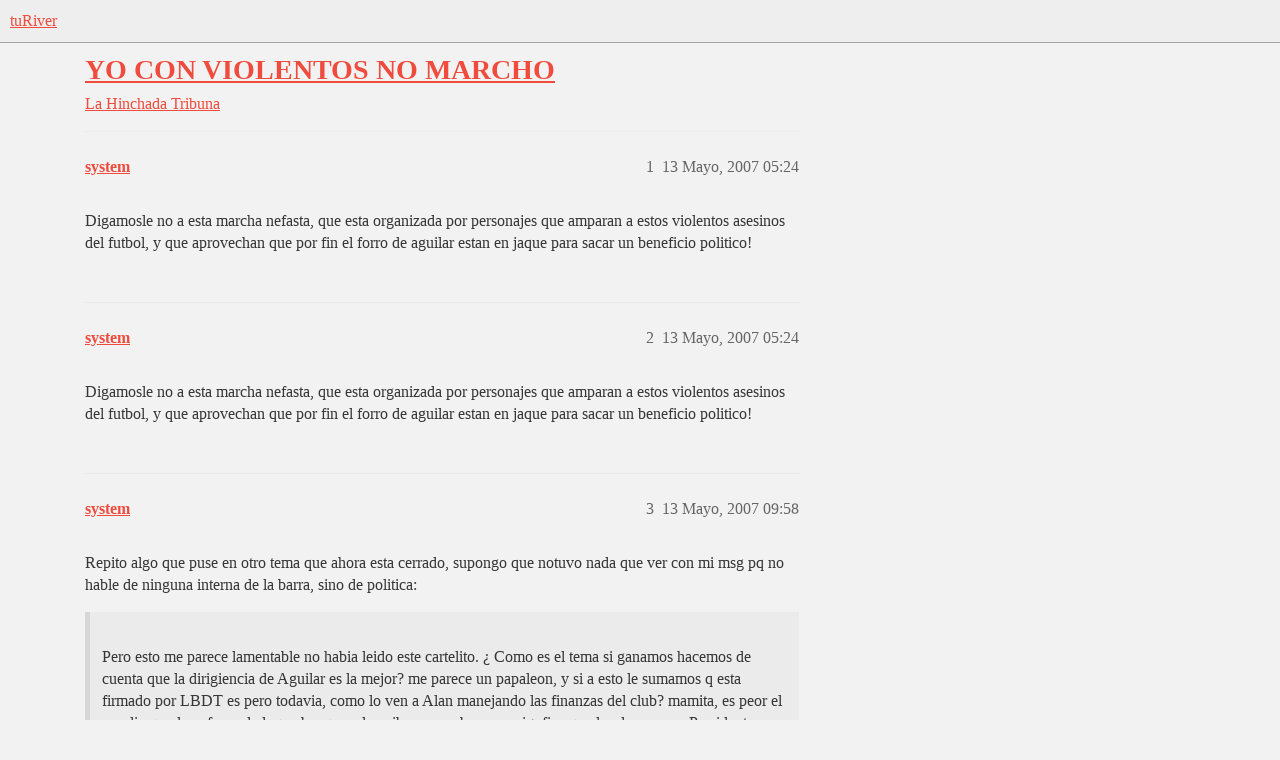

--- FILE ---
content_type: text/html; charset=utf-8
request_url: https://www.turiver.com/t/yo-con-violentos-no-marcho/33502
body_size: 6618
content:
<!DOCTYPE html>
<html lang="es">
  <head>
    <meta charset="utf-8">
    <title>YO CON VIOLENTOS NO MARCHO - Tribuna - tuRiver</title>
    <meta name="description" content="Digamosle no a esta marcha nefasta, que esta organizada por personajes que amparan a estos violentos asesinos del futbol, y que aprovechan que por fin el forro de aguilar estan en jaque para sacar un beneficio politico!">
    <meta name="generator" content="Discourse 2026.01.0-latest - https://github.com/discourse/discourse version b230f830d345165815ea170569f953c0bcbb8a67">
<link rel="icon" type="image/png" href="https://turivers3.b-cdn.net/optimized/4X/d/9/a/d9a08ea2cb0ac042d4a784c65507e1ebd89dc353_2_32x32.png">
<link rel="apple-touch-icon" type="image/png" href="https://turivers3.b-cdn.net/optimized/4X/6/4/1/6419eb0e0a3a8aff06fb8c5b20f3aa2fd8b33ddb_2_180x180.png">
<meta name="theme-color" media="(prefers-color-scheme: light)" content="#eeeeee">
<meta name="theme-color" media="(prefers-color-scheme: dark)" content="#111111">

<meta name="color-scheme" content="light dark">

<meta name="viewport" content="width=device-width, initial-scale=1.0, minimum-scale=1.0, viewport-fit=cover">
<link rel="canonical" href="https://www.turiver.com/t/yo-con-violentos-no-marcho/33502" />

<link rel="search" type="application/opensearchdescription+xml" href="https://www.turiver.com/opensearch.xml" title="tuRiver Search">

    
    <link href="https://cdn.turiver.com/stylesheets/color_definitions_claro_2_2_489614030af0595cecdea4f7f617c5327dfaa48c.css?__ws=www.turiver.com" media="(prefers-color-scheme: light)" rel="stylesheet" class="light-scheme" data-scheme-id="2"/><link href="https://cdn.turiver.com/stylesheets/color_definitions_oscuro_1_2_44ee9220f39841f6b0ad8dbe0613cb838625a0ff.css?__ws=www.turiver.com" media="(prefers-color-scheme: dark)" rel="stylesheet" class="dark-scheme" data-scheme-id="1"/>

<link href="https://cdn.turiver.com/stylesheets/common_5dd44a9d0ce16ec56c15983f5f4b2c5e55fadd71.css?__ws=www.turiver.com" media="all" rel="stylesheet" data-target="common"  />

  <link href="https://cdn.turiver.com/stylesheets/mobile_5dd44a9d0ce16ec56c15983f5f4b2c5e55fadd71.css?__ws=www.turiver.com" media="(max-width: 39.99999rem)" rel="stylesheet" data-target="mobile"  />
  <link href="https://cdn.turiver.com/stylesheets/desktop_5dd44a9d0ce16ec56c15983f5f4b2c5e55fadd71.css?__ws=www.turiver.com" media="(min-width: 40rem)" rel="stylesheet" data-target="desktop"  />



    <link href="https://cdn.turiver.com/stylesheets/checklist_5dd44a9d0ce16ec56c15983f5f4b2c5e55fadd71.css?__ws=www.turiver.com" media="all" rel="stylesheet" data-target="checklist"  />
    <link href="https://cdn.turiver.com/stylesheets/discourse-cakeday_5dd44a9d0ce16ec56c15983f5f4b2c5e55fadd71.css?__ws=www.turiver.com" media="all" rel="stylesheet" data-target="discourse-cakeday"  />
    <link href="https://cdn.turiver.com/stylesheets/discourse-data-explorer_5dd44a9d0ce16ec56c15983f5f4b2c5e55fadd71.css?__ws=www.turiver.com" media="all" rel="stylesheet" data-target="discourse-data-explorer"  />
    <link href="https://cdn.turiver.com/stylesheets/discourse-details_5dd44a9d0ce16ec56c15983f5f4b2c5e55fadd71.css?__ws=www.turiver.com" media="all" rel="stylesheet" data-target="discourse-details"  />
    <link href="https://cdn.turiver.com/stylesheets/discourse-gamification_5dd44a9d0ce16ec56c15983f5f4b2c5e55fadd71.css?__ws=www.turiver.com" media="all" rel="stylesheet" data-target="discourse-gamification"  />
    <link href="https://cdn.turiver.com/stylesheets/discourse-lazy-videos_5dd44a9d0ce16ec56c15983f5f4b2c5e55fadd71.css?__ws=www.turiver.com" media="all" rel="stylesheet" data-target="discourse-lazy-videos"  />
    <link href="https://cdn.turiver.com/stylesheets/discourse-local-dates_5dd44a9d0ce16ec56c15983f5f4b2c5e55fadd71.css?__ws=www.turiver.com" media="all" rel="stylesheet" data-target="discourse-local-dates"  />
    <link href="https://cdn.turiver.com/stylesheets/discourse-narrative-bot_5dd44a9d0ce16ec56c15983f5f4b2c5e55fadd71.css?__ws=www.turiver.com" media="all" rel="stylesheet" data-target="discourse-narrative-bot"  />
    <link href="https://cdn.turiver.com/stylesheets/discourse-presence_5dd44a9d0ce16ec56c15983f5f4b2c5e55fadd71.css?__ws=www.turiver.com" media="all" rel="stylesheet" data-target="discourse-presence"  />
    <link href="https://cdn.turiver.com/stylesheets/discourse-reactions_5dd44a9d0ce16ec56c15983f5f4b2c5e55fadd71.css?__ws=www.turiver.com" media="all" rel="stylesheet" data-target="discourse-reactions"  />
    <link href="https://cdn.turiver.com/stylesheets/discourse-rss-polling_5dd44a9d0ce16ec56c15983f5f4b2c5e55fadd71.css?__ws=www.turiver.com" media="all" rel="stylesheet" data-target="discourse-rss-polling"  />
    <link href="https://cdn.turiver.com/stylesheets/discourse-subscriptions_5dd44a9d0ce16ec56c15983f5f4b2c5e55fadd71.css?__ws=www.turiver.com" media="all" rel="stylesheet" data-target="discourse-subscriptions"  />
    <link href="https://cdn.turiver.com/stylesheets/discourse-templates_5dd44a9d0ce16ec56c15983f5f4b2c5e55fadd71.css?__ws=www.turiver.com" media="all" rel="stylesheet" data-target="discourse-templates"  />
    <link href="https://cdn.turiver.com/stylesheets/docker_manager_5dd44a9d0ce16ec56c15983f5f4b2c5e55fadd71.css?__ws=www.turiver.com" media="all" rel="stylesheet" data-target="docker_manager"  />
    <link href="https://cdn.turiver.com/stylesheets/poll_5dd44a9d0ce16ec56c15983f5f4b2c5e55fadd71.css?__ws=www.turiver.com" media="all" rel="stylesheet" data-target="poll"  />
    <link href="https://cdn.turiver.com/stylesheets/spoiler-alert_5dd44a9d0ce16ec56c15983f5f4b2c5e55fadd71.css?__ws=www.turiver.com" media="all" rel="stylesheet" data-target="spoiler-alert"  />
    <link href="https://cdn.turiver.com/stylesheets/discourse-gamification_mobile_5dd44a9d0ce16ec56c15983f5f4b2c5e55fadd71.css?__ws=www.turiver.com" media="(max-width: 39.99999rem)" rel="stylesheet" data-target="discourse-gamification_mobile"  />
    <link href="https://cdn.turiver.com/stylesheets/discourse-reactions_mobile_5dd44a9d0ce16ec56c15983f5f4b2c5e55fadd71.css?__ws=www.turiver.com" media="(max-width: 39.99999rem)" rel="stylesheet" data-target="discourse-reactions_mobile"  />
    <link href="https://cdn.turiver.com/stylesheets/discourse-gamification_desktop_5dd44a9d0ce16ec56c15983f5f4b2c5e55fadd71.css?__ws=www.turiver.com" media="(min-width: 40rem)" rel="stylesheet" data-target="discourse-gamification_desktop"  />
    <link href="https://cdn.turiver.com/stylesheets/discourse-reactions_desktop_5dd44a9d0ce16ec56c15983f5f4b2c5e55fadd71.css?__ws=www.turiver.com" media="(min-width: 40rem)" rel="stylesheet" data-target="discourse-reactions_desktop"  />
    <link href="https://cdn.turiver.com/stylesheets/poll_desktop_5dd44a9d0ce16ec56c15983f5f4b2c5e55fadd71.css?__ws=www.turiver.com" media="(min-width: 40rem)" rel="stylesheet" data-target="poll_desktop"  />

  <link href="https://cdn.turiver.com/stylesheets/common_theme_16_e1daaafc900eeccec2bf1124a15a52df3f869db8.css?__ws=www.turiver.com" media="all" rel="stylesheet" data-target="common_theme" data-theme-id="16" data-theme-name="add to homescreen"/>
<link href="https://cdn.turiver.com/stylesheets/common_theme_21_72b7068ee2362bc1f16cd1a456b5f9d31eb5831e.css?__ws=www.turiver.com" media="all" rel="stylesheet" data-target="common_theme" data-theme-id="21" data-theme-name="be the first to reply"/>
<link href="https://cdn.turiver.com/stylesheets/common_theme_8_52980defbc52af796bfa84c4c90a29f0a11cf24c.css?__ws=www.turiver.com" media="all" rel="stylesheet" data-target="common_theme" data-theme-id="8" data-theme-name="discourse avatar component"/>
<link href="https://cdn.turiver.com/stylesheets/common_theme_18_e966a5fb874d7043a824cb8ea5d5c3e747baeaea.css?__ws=www.turiver.com" media="all" rel="stylesheet" data-target="common_theme" data-theme-id="18" data-theme-name="discourse gifs"/>
<link href="https://cdn.turiver.com/stylesheets/common_theme_6_3d86e660f869333c05bae875a8acaa3ca9581a67.css?__ws=www.turiver.com" media="all" rel="stylesheet" data-target="common_theme" data-theme-id="6" data-theme-name="discourse-social-share"/>
<link href="https://cdn.turiver.com/stylesheets/common_theme_7_cf97f112146f64b20f5d14fa84d62529e2ef0dd7.css?__ws=www.turiver.com" media="all" rel="stylesheet" data-target="common_theme" data-theme-id="7" data-theme-name="header links theme component"/>
<link href="https://cdn.turiver.com/stylesheets/common_theme_2_eea850834eb9275214df533211f9a3c32981acba.css?__ws=www.turiver.com" media="all" rel="stylesheet" data-target="common_theme" data-theme-id="2" data-theme-name="claro"/>
    <link href="https://cdn.turiver.com/stylesheets/mobile_theme_8_091ea7a382d54c4a75761fde669cb83e106b584b.css?__ws=www.turiver.com" media="(max-width: 39.99999rem)" rel="stylesheet" data-target="mobile_theme" data-theme-id="8" data-theme-name="discourse avatar component"/>
    <link href="https://cdn.turiver.com/stylesheets/desktop_theme_8_215fee2dfde4c4a6cdb204db07cfaa4bd7fcbcba.css?__ws=www.turiver.com" media="(min-width: 40rem)" rel="stylesheet" data-target="desktop_theme" data-theme-id="8" data-theme-name="discourse avatar component"/>
<link href="https://cdn.turiver.com/stylesheets/desktop_theme_18_66ff920dfe08fc685cb0ca27091caf0c244a6fb9.css?__ws=www.turiver.com" media="(min-width: 40rem)" rel="stylesheet" data-target="desktop_theme" data-theme-id="18" data-theme-name="discourse gifs"/>

    
    <meta id="data-ga-universal-analytics" data-tracking-code="G-PQZ64KB4ZD" data-json="{&quot;cookieDomain&quot;:&quot;auto&quot;}" data-auto-link-domains="">

  <script async src="https://www.googletagmanager.com/gtag/js?id=G-PQZ64KB4ZD" nonce="0GQ57n8IAqBiuD1L3Iv66vbep"></script>
  <script defer src="https://turivers3.b-cdn.net/assets/google-universal-analytics-v4-ba0fc09a.br.js" data-discourse-entrypoint="google-universal-analytics-v4" nonce="0GQ57n8IAqBiuD1L3Iv66vbep"></script>


        <link rel="alternate nofollow" type="application/rss+xml" title="Feed RSS de «YO CON VIOLENTOS NO MARCHO»" href="https://www.turiver.com/t/yo-con-violentos-no-marcho/33502.rss" />
    <meta property="og:site_name" content="tuRiver" />
<meta property="og:type" content="website" />
<meta name="twitter:card" content="summary_large_image" />
<meta name="twitter:image" content="https://turivers3.b-cdn.net/original/4X/7/1/e/71e1c67efd49f7406f8714b854bc54faa64007ae.png" />
<meta property="og:image" content="https://turivers3.b-cdn.net/original/4X/d/4/d/d4d0e18f8243dacfa5b7f5ff52a5079d8ca29f82.png" />
<meta property="og:url" content="https://www.turiver.com/t/yo-con-violentos-no-marcho/33502" />
<meta name="twitter:url" content="https://www.turiver.com/t/yo-con-violentos-no-marcho/33502" />
<meta property="og:title" content="YO CON VIOLENTOS NO MARCHO" />
<meta name="twitter:title" content="YO CON VIOLENTOS NO MARCHO" />
<meta property="og:description" content="Digamosle no a esta marcha nefasta, que esta organizada por personajes que amparan a estos violentos asesinos del futbol, y que aprovechan que por fin el forro de aguilar estan en jaque para sacar un beneficio politico!" />
<meta name="twitter:description" content="Digamosle no a esta marcha nefasta, que esta organizada por personajes que amparan a estos violentos asesinos del futbol, y que aprovechan que por fin el forro de aguilar estan en jaque para sacar un beneficio politico!" />
<meta property="og:article:section" content="La Hinchada" />
<meta property="og:article:section:color" content="BF1E2E" />
<meta property="og:article:section" content="Tribuna" />
<meta property="og:article:section:color" content="BF1E2E" />
<meta property="article:published_time" content="2007-05-13T05:24:01+00:00" />
<meta property="og:ignore_canonical" content="true" />


    
  </head>
  <body class="crawler ">
    
    <header>
  <a href="/">tuRiver</a>
</header>

    <div id="main-outlet" class="wrap" role="main">
        <div id="topic-title">
    <h1>
      <a href="/t/yo-con-violentos-no-marcho/33502">YO CON VIOLENTOS NO MARCHO</a>
    </h1>

      <div class="topic-category" itemscope itemtype="http://schema.org/BreadcrumbList">
          <span itemprop="itemListElement" itemscope itemtype="http://schema.org/ListItem">
            <a href="/c/la-hinchada/5" class="badge-wrapper bullet" itemprop="item">
              <span class='badge-category-bg' style='background-color: #BF1E2E'></span>
              <span class='badge-category clear-badge'>
                <span class='category-name' itemprop='name'>La Hinchada</span>
              </span>
            </a>
            <meta itemprop="position" content="1" />
          </span>
          <span itemprop="itemListElement" itemscope itemtype="http://schema.org/ListItem">
            <a href="/c/la-hinchada/tribuna/10" class="badge-wrapper bullet" itemprop="item">
              <span class='badge-category-bg' style='background-color: #BF1E2E'></span>
              <span class='badge-category clear-badge'>
                <span class='category-name' itemprop='name'>Tribuna</span>
              </span>
            </a>
            <meta itemprop="position" content="2" />
          </span>
      </div>

  </div>

  

    <div itemscope itemtype='http://schema.org/DiscussionForumPosting'>
      <meta itemprop='headline' content='YO CON VIOLENTOS NO MARCHO'>
      <link itemprop='url' href='https://www.turiver.com/t/yo-con-violentos-no-marcho/33502'>
      <meta itemprop='datePublished' content='2007-05-13T05:24:01Z'>
        <meta itemprop='articleSection' content='Tribuna'>
      <meta itemprop='keywords' content=''>
      <div itemprop='publisher' itemscope itemtype="http://schema.org/Organization">
        <meta itemprop='name' content='tuRiver'>
          <div itemprop='logo' itemscope itemtype="http://schema.org/ImageObject">
            <meta itemprop='url' content='https://turivers3.b-cdn.net/original/4X/2/4/e/24e3290dd7bea013e26c4a1654d6ceaa01a12f38.png'>
          </div>
      </div>


          <div id='post_1'  class='topic-body crawler-post'>
            <div class='crawler-post-meta'>
              <span class="creator" itemprop="author" itemscope itemtype="http://schema.org/Person">
                <a itemprop="url" rel='nofollow' href='https://www.turiver.com/u/system'><span itemprop='name'>system</span></a>
                
              </span>

                <link itemprop="mainEntityOfPage" href="https://www.turiver.com/t/yo-con-violentos-no-marcho/33502">


              <span class="crawler-post-infos">
                  <time  datetime='2007-05-13T05:24:01Z' class='post-time'>
                    13 Mayo, 2007 05:24
                  </time>
                  <meta itemprop='dateModified' content='2007-05-13T05:24:01Z'>
              <span itemprop='position'>1</span>
              </span>
            </div>
            <div class='post' itemprop='text'>
              <p>Digamosle no a esta marcha nefasta, que esta organizada por personajes que amparan a estos violentos asesinos del futbol, y que aprovechan que por fin el forro de aguilar estan en jaque para sacar un beneficio politico!</p>
            </div>

            <div itemprop="interactionStatistic" itemscope itemtype="http://schema.org/InteractionCounter">
              <meta itemprop="interactionType" content="http://schema.org/LikeAction"/>
              <meta itemprop="userInteractionCount" content="0" />
              <span class='post-likes'></span>
            </div>


            
          </div>
          <div id='post_2' itemprop='comment' itemscope itemtype='http://schema.org/Comment' class='topic-body crawler-post'>
            <div class='crawler-post-meta'>
              <span class="creator" itemprop="author" itemscope itemtype="http://schema.org/Person">
                <a itemprop="url" rel='nofollow' href='https://www.turiver.com/u/system'><span itemprop='name'>system</span></a>
                
              </span>



              <span class="crawler-post-infos">
                  <time itemprop='datePublished' datetime='2007-05-13T05:24:01Z' class='post-time'>
                    13 Mayo, 2007 05:24
                  </time>
                  <meta itemprop='dateModified' content='2007-05-13T05:24:01Z'>
              <span itemprop='position'>2</span>
              </span>
            </div>
            <div class='post' itemprop='text'>
              <p>Digamosle no a esta marcha nefasta, que esta organizada por personajes que amparan a estos violentos asesinos del futbol, y que aprovechan que por fin el forro de aguilar estan en jaque para sacar un beneficio politico!</p>
            </div>

            <div itemprop="interactionStatistic" itemscope itemtype="http://schema.org/InteractionCounter">
              <meta itemprop="interactionType" content="http://schema.org/LikeAction"/>
              <meta itemprop="userInteractionCount" content="0" />
              <span class='post-likes'></span>
            </div>


            
          </div>
          <div id='post_3' itemprop='comment' itemscope itemtype='http://schema.org/Comment' class='topic-body crawler-post'>
            <div class='crawler-post-meta'>
              <span class="creator" itemprop="author" itemscope itemtype="http://schema.org/Person">
                <a itemprop="url" rel='nofollow' href='https://www.turiver.com/u/system'><span itemprop='name'>system</span></a>
                
              </span>



              <span class="crawler-post-infos">
                  <time itemprop='datePublished' datetime='2007-05-13T09:58:49Z' class='post-time'>
                    13 Mayo, 2007 09:58
                  </time>
                  <meta itemprop='dateModified' content='2007-05-13T09:58:49Z'>
              <span itemprop='position'>3</span>
              </span>
            </div>
            <div class='post' itemprop='text'>
              <p>Repito algo que puse en otro tema que ahora esta cerrado, supongo que notuvo nada que ver con mi msg pq no hable de ninguna interna de la barra, sino de politica:</p>
<blockquote>
<p><img src="http://www.riverplate.com:8080/es/LBDT.gif" alt="" role="presentation" width="" height=""><br>
Pero esto me parece lamentable no habia leido este cartelito. ¿ Como es el tema si ganamos hacemos de cuenta que la dirigiencia de Aguilar es la mejor? me parece un papaleon, y si a esto le sumamos q esta firmado por LBDT es pero todavia, como lo ven a Alan manejando las finanzas del club? mamita, es peor el remdio que la enfermedad, que banque a los pibes como barra no signfica que les de para ser Presidente o cabezas de un club.</p>
<p>PD: Por si piensan que el cartel lo hice yo, esta en la pagina principa de esta web.</p>
</blockquote>
            </div>

            <div itemprop="interactionStatistic" itemscope itemtype="http://schema.org/InteractionCounter">
              <meta itemprop="interactionType" content="http://schema.org/LikeAction"/>
              <meta itemprop="userInteractionCount" content="0" />
              <span class='post-likes'></span>
            </div>


            
          </div>
          <div id='post_4' itemprop='comment' itemscope itemtype='http://schema.org/Comment' class='topic-body crawler-post'>
            <div class='crawler-post-meta'>
              <span class="creator" itemprop="author" itemscope itemtype="http://schema.org/Person">
                <a itemprop="url" rel='nofollow' href='https://www.turiver.com/u/system'><span itemprop='name'>system</span></a>
                
              </span>



              <span class="crawler-post-infos">
                  <time itemprop='datePublished' datetime='2007-05-13T10:02:42Z' class='post-time'>
                    13 Mayo, 2007 10:02
                  </time>
                  <meta itemprop='dateModified' content='2007-05-13T10:02:42Z'>
              <span itemprop='position'>4</span>
              </span>
            </div>
            <div class='post' itemprop='text'>
              <p>flaco no se trata de ir con violentos, se trata de ir al club para que el gordo puto no joda mas y se valla, que deje de currar esa es la idea de ir al club, no de ir con violentos y por mas q river gane hoy contra estudiantes otra ves al hall hay que ir y asi domingo tras domingo que juege river de local para q se valla $$$$$=aguilar</p>
            </div>

            <div itemprop="interactionStatistic" itemscope itemtype="http://schema.org/InteractionCounter">
              <meta itemprop="interactionType" content="http://schema.org/LikeAction"/>
              <meta itemprop="userInteractionCount" content="0" />
              <span class='post-likes'></span>
            </div>


            
          </div>
          <div id='post_5' itemprop='comment' itemscope itemtype='http://schema.org/Comment' class='topic-body crawler-post'>
            <div class='crawler-post-meta'>
              <span class="creator" itemprop="author" itemscope itemtype="http://schema.org/Person">
                <a itemprop="url" rel='nofollow' href='https://www.turiver.com/u/system'><span itemprop='name'>system</span></a>
                
              </span>



              <span class="crawler-post-infos">
                  <time itemprop='datePublished' datetime='2007-05-13T11:30:31Z' class='post-time'>
                    13 Mayo, 2007 11:30
                  </time>
                  <meta itemprop='dateModified' content='2007-05-13T11:30:31Z'>
              <span itemprop='position'>5</span>
              </span>
            </div>
            <div class='post' itemprop='text'>
              <aside class="quote no-group" data-username="tomastani">
<div class="title">
<div class="quote-controls"></div>
 tomastani:</div>
<blockquote>
<p>flaco no se trata de ir con violentos, se trata de ir al club para que el gordo puto no joda mas y se valla, que deje de currar esa es la idea de ir al club, no de ir con violentos y por mas q river gane hoy contra estudiantes otra ves al hall hay que ir y asi domingo tras domingo que juege river de local para q se valla $$$$$=aguilar</p>
</blockquote>
</aside>
<p>y para que suba quien? y para darles poder a quienes? y para ser complices de quienes?</p>
            </div>

            <div itemprop="interactionStatistic" itemscope itemtype="http://schema.org/InteractionCounter">
              <meta itemprop="interactionType" content="http://schema.org/LikeAction"/>
              <meta itemprop="userInteractionCount" content="0" />
              <span class='post-likes'></span>
            </div>


            
          </div>
          <div id='post_6' itemprop='comment' itemscope itemtype='http://schema.org/Comment' class='topic-body crawler-post'>
            <div class='crawler-post-meta'>
              <span class="creator" itemprop="author" itemscope itemtype="http://schema.org/Person">
                <a itemprop="url" rel='nofollow' href='https://www.turiver.com/u/ivangallina'><span itemprop='name'>ivangallina</span></a>
                
              </span>



              <span class="crawler-post-infos">
                  <time itemprop='datePublished' datetime='2007-05-13T11:36:59Z' class='post-time'>
                    13 Mayo, 2007 11:36
                  </time>
                  <meta itemprop='dateModified' content='2007-05-13T11:36:59Z'>
              <span itemprop='position'>6</span>
              </span>
            </div>
            <div class='post' itemprop='text'>
              <aside class="quote no-group" data-username="Fueguino_millonario">
<div class="title">
<div class="quote-controls"></div>
 Fueguino_millonario:</div>
<blockquote>
<p>[quote=tomastani]flaco no se trata de ir con violentos, se trata de ir al club para que el gordo puto no joda mas y se valla, que deje de currar esa es la idea de ir al club, no de ir con violentos y por mas q river gane hoy contra estudiantes otra ves al hall hay que ir y asi domingo tras domingo que juege river de local para q se valla $$$$$=aguilar</p>
</blockquote>
</aside>
<p>y para que suba quien? y para darles poder a quienes? y para ser complices de quienes<br>
[/QUOTE]</p>
<p>nose flaco pero mejores q estos son seguro</p>
            </div>

            <div itemprop="interactionStatistic" itemscope itemtype="http://schema.org/InteractionCounter">
              <meta itemprop="interactionType" content="http://schema.org/LikeAction"/>
              <meta itemprop="userInteractionCount" content="0" />
              <span class='post-likes'></span>
            </div>


            
          </div>
          <div id='post_7' itemprop='comment' itemscope itemtype='http://schema.org/Comment' class='topic-body crawler-post'>
            <div class='crawler-post-meta'>
              <span class="creator" itemprop="author" itemscope itemtype="http://schema.org/Person">
                <a itemprop="url" rel='nofollow' href='https://www.turiver.com/u/system'><span itemprop='name'>system</span></a>
                
              </span>



              <span class="crawler-post-infos">
                  <time itemprop='datePublished' datetime='2007-05-13T11:57:28Z' class='post-time'>
                    13 Mayo, 2007 11:57
                  </time>
                  <meta itemprop='dateModified' content='2007-05-13T11:57:28Z'>
              <span itemprop='position'>7</span>
              </span>
            </div>
            <div class='post' itemprop='text'>
              <aside class="quote no-group" data-username="ivangallina">
<div class="title">
<div class="quote-controls"></div>
<img loading="lazy" alt="" width="24" height="24" src="https://cdn.turiver.com/letter_avatar_proxy/v4/letter/i/a3d4f5/60.png" class="avatar"> ivangallina:</div>
<blockquote>
<p>[quote=Fueguino_millonario][quote=tomastani]flaco no se trata de ir con violentos, se trata de ir al club para que el gordo puto no joda mas y se valla, que deje de currar esa es la idea de ir al club, no de ir con violentos y por mas q river gane hoy contra estudiantes otra ves al hall hay que ir y asi domingo tras domingo que juege river de local para q se valla $$$$$=aguilar</p>
</blockquote>
</aside>
<p>y para que suba quien? y para darles poder a quienes? y para ser complices de quienes<br>
[/QUOTE]</p>
<p>nose flaco pero mejores q estos son segur<br>
[/QUOTE]<br>
nose ustedes pero yo no pienso colaborar en una marcha que le da poder a los mafiosos</p>
            </div>

            <div itemprop="interactionStatistic" itemscope itemtype="http://schema.org/InteractionCounter">
              <meta itemprop="interactionType" content="http://schema.org/LikeAction"/>
              <meta itemprop="userInteractionCount" content="0" />
              <span class='post-likes'></span>
            </div>


            
          </div>
          <div id='post_8' itemprop='comment' itemscope itemtype='http://schema.org/Comment' class='topic-body crawler-post'>
            <div class='crawler-post-meta'>
              <span class="creator" itemprop="author" itemscope itemtype="http://schema.org/Person">
                <a itemprop="url" rel='nofollow' href='https://www.turiver.com/u/system'><span itemprop='name'>system</span></a>
                
              </span>



              <span class="crawler-post-infos">
                  <time itemprop='datePublished' datetime='2007-05-13T13:19:11Z' class='post-time'>
                    13 Mayo, 2007 13:19
                  </time>
                  <meta itemprop='dateModified' content='2007-05-13T13:19:11Z'>
              <span itemprop='position'>8</span>
              </span>
            </div>
            <div class='post' itemprop='text'>
              <p>MAGA DE CARETAS AGUANTE LOS BORRACHOS AHORA SIN ELLOS SE VAN CORRIENDO DE TODAS LAS CANCHAS QUE SE HACEN LOS HINCHAS EUROPEOS , HAY UN PAR DE USTEDES QUE TENDRIAN QUE IR A VER JUGAR GOLF O TENNIS RETIRENSE DEL FUTBOL.<br>
CUENDO YO IBA A LA CANCHA A LOS 14 AÑOS LOS DE LA BARRA ME QUISIERON ROBAR UN MONTON DE VECES Y SE ZARPABAN CON LAS MINAS , ENTNONCES DE Q HABLAN , QUE SE MATEN ENTRE ELLOS Y QUE QUEDEN LOS Q MAS SE LA AGUANTAN</p>
            </div>

            <div itemprop="interactionStatistic" itemscope itemtype="http://schema.org/InteractionCounter">
              <meta itemprop="interactionType" content="http://schema.org/LikeAction"/>
              <meta itemprop="userInteractionCount" content="0" />
              <span class='post-likes'></span>
            </div>


            
          </div>
          <div id='post_9' itemprop='comment' itemscope itemtype='http://schema.org/Comment' class='topic-body crawler-post'>
            <div class='crawler-post-meta'>
              <span class="creator" itemprop="author" itemscope itemtype="http://schema.org/Person">
                <a itemprop="url" rel='nofollow' href='https://www.turiver.com/u/el_gallo_carp'><span itemprop='name'>el_gallo_carp</span></a>
                
              </span>



              <span class="crawler-post-infos">
                  <time itemprop='datePublished' datetime='2007-05-13T13:23:07Z' class='post-time'>
                    13 Mayo, 2007 13:23
                  </time>
                  <meta itemprop='dateModified' content='2007-05-13T13:23:07Z'>
              <span itemprop='position'>9</span>
              </span>
            </div>
            <div class='post' itemprop='text'>
              <aside class="quote no-group" data-username="Fueguino_millonario">
<div class="title">
<div class="quote-controls"></div>
 Fueguino_millonario:</div>
<blockquote>
<p>[quote=tomastani]flaco no se trata de ir con violentos, se trata de ir al club para que el gordo puto no joda mas y se valla, que deje de currar esa es la idea de ir al club, no de ir con violentos y por mas q river gane hoy contra estudiantes otra ves al hall hay que ir y asi domingo tras domingo que juege river de local para q se valla $$$$$=aguilar</p>
</blockquote>
</aside>
<p>y para que suba quien? y para darles poder a quienes? y para ser complices de quienes<br>
[/QUOTE]<br>
podes ir a la marcha y dsp votar a otro (en caso de ser socio), no es que por ir a la marcha se van a computar votos a favor de ellos</p>
            </div>

            <div itemprop="interactionStatistic" itemscope itemtype="http://schema.org/InteractionCounter">
              <meta itemprop="interactionType" content="http://schema.org/LikeAction"/>
              <meta itemprop="userInteractionCount" content="0" />
              <span class='post-likes'></span>
            </div>


            
          </div>
          <div id='post_10' itemprop='comment' itemscope itemtype='http://schema.org/Comment' class='topic-body crawler-post'>
            <div class='crawler-post-meta'>
              <span class="creator" itemprop="author" itemscope itemtype="http://schema.org/Person">
                <a itemprop="url" rel='nofollow' href='https://www.turiver.com/u/system'><span itemprop='name'>system</span></a>
                
              </span>



              <span class="crawler-post-infos">
                  <time itemprop='datePublished' datetime='2007-05-13T14:15:21Z' class='post-time'>
                    13 Mayo, 2007 14:15
                  </time>
                  <meta itemprop='dateModified' content='2007-05-13T14:15:21Z'>
              <span itemprop='position'>10</span>
              </span>
            </div>
            <div class='post' itemprop='text'>
              <aside class="quote no-group" data-username="el_gallo_carp">
<div class="title">
<div class="quote-controls"></div>
<img loading="lazy" alt="" width="24" height="24" src="https://cdn.turiver.com/user_avatar/www.turiver.com/el_gallo_carp/60/17_2.png" class="avatar"> el_gallo_carp:</div>
<blockquote>
<p>[quote=Fueguino_millonario][quote=tomastani]flaco no se trata de ir con violentos, se trata de ir al club para que el gordo puto no joda mas y se valla, que deje de currar esa es la idea de ir al club, no de ir con violentos y por mas q river gane hoy contra estudiantes otra ves al hall hay que ir y asi domingo tras domingo que juege river de local para q se valla $$$$$=aguilar</p>
</blockquote>
</aside>
<p>y para que suba quien? y para darles poder a quienes? y para ser complices de quienes<br>
[/QUOTE]<br>
podes ir a la marcha y dsp votar a otro (en caso de ser socio), no es que por ir a la marcha se van a computar votos a favor de ello<br>
[/QUOTE]</p>
<p>no, es obvio que no, pero todo esto es loby politico</p>
            </div>

            <div itemprop="interactionStatistic" itemscope itemtype="http://schema.org/InteractionCounter">
              <meta itemprop="interactionType" content="http://schema.org/LikeAction"/>
              <meta itemprop="userInteractionCount" content="0" />
              <span class='post-likes'></span>
            </div>


            
          </div>
          <div id='post_11' itemprop='comment' itemscope itemtype='http://schema.org/Comment' class='topic-body crawler-post'>
            <div class='crawler-post-meta'>
              <span class="creator" itemprop="author" itemscope itemtype="http://schema.org/Person">
                <a itemprop="url" rel='nofollow' href='https://www.turiver.com/u/burrito_10'><span itemprop='name'>burrito_10</span></a>
                
              </span>



              <span class="crawler-post-infos">
                  <time itemprop='datePublished' datetime='2007-05-13T14:20:57Z' class='post-time'>
                    13 Mayo, 2007 14:20
                  </time>
                  <meta itemprop='dateModified' content='2007-05-13T14:20:57Z'>
              <span itemprop='position'>11</span>
              </span>
            </div>
            <div class='post' itemprop='text'>
              <p>TODOS AL MONUMENTAL AHORA, VAMOS POR RIVER!!!+</p>
<p>Y EL DOMINGO VAMOS UN RATO ANTES Y CANTAMOS PARA Q SE VALLAN TODOS.</p>
            </div>

            <div itemprop="interactionStatistic" itemscope itemtype="http://schema.org/InteractionCounter">
              <meta itemprop="interactionType" content="http://schema.org/LikeAction"/>
              <meta itemprop="userInteractionCount" content="0" />
              <span class='post-likes'></span>
            </div>


            
          </div>
          <div id='post_12' itemprop='comment' itemscope itemtype='http://schema.org/Comment' class='topic-body crawler-post'>
            <div class='crawler-post-meta'>
              <span class="creator" itemprop="author" itemscope itemtype="http://schema.org/Person">
                <a itemprop="url" rel='nofollow' href='https://www.turiver.com/u/p4blo14'><span itemprop='name'>p4blo14</span></a>
                
              </span>



              <span class="crawler-post-infos">
                  <time itemprop='datePublished' datetime='2007-05-13T14:37:11Z' class='post-time'>
                    13 Mayo, 2007 14:37
                  </time>
                  <meta itemprop='dateModified' content='2007-05-13T14:37:11Z'>
              <span itemprop='position'>12</span>
              </span>
            </div>
            <div class='post' itemprop='text'>
              <aside class="quote no-group" data-username="Fueguino_millonario">
<div class="title">
<div class="quote-controls"></div>
 Fueguino_millonario:</div>
<blockquote>
<p>[quote=el_gallo_carp][quote=Fueguino_millonario][quote=tomastani]flaco no se trata de ir con violentos, se trata de ir al club para que el gordo puto no joda mas y se valla, que deje de currar esa es la idea de ir al club, no de ir con violentos y por mas q river gane hoy contra estudiantes otra ves al hall hay que ir y asi domingo tras domingo que juege river de local para q se valla $$$$$=aguilar</p>
</blockquote>
</aside>
<p>y para que suba quien? y para darles poder a quienes? y para ser complices de quienes<br>
[/QUOTE]<br>
podes ir a la marcha y dsp votar a otro (en caso de ser socio), no es que por ir a la marcha se van a computar votos a favor de ello<br>
[/QUOTE]</p>
<p>no, es obvio que no, pero todo esto es loby politic<br>
[/QUOTE]</p>
<p>segun lo q pensas vos no hay q ir, para q? para q se quede aguilar y passarella??</p>
            </div>

            <div itemprop="interactionStatistic" itemscope itemtype="http://schema.org/InteractionCounter">
              <meta itemprop="interactionType" content="http://schema.org/LikeAction"/>
              <meta itemprop="userInteractionCount" content="0" />
              <span class='post-likes'></span>
            </div>


            
          </div>
          <div id='post_13' itemprop='comment' itemscope itemtype='http://schema.org/Comment' class='topic-body crawler-post'>
            <div class='crawler-post-meta'>
              <span class="creator" itemprop="author" itemscope itemtype="http://schema.org/Person">
                <a itemprop="url" rel='nofollow' href='https://www.turiver.com/u/system'><span itemprop='name'>system</span></a>
                
              </span>



              <span class="crawler-post-infos">
                  <time itemprop='datePublished' datetime='2007-05-13T14:46:55Z' class='post-time'>
                    13 Mayo, 2007 14:46
                  </time>
                  <meta itemprop='dateModified' content='2007-05-13T14:46:55Z'>
              <span itemprop='position'>13</span>
              </span>
            </div>
            <div class='post' itemprop='text'>
              <aside class="quote no-group" data-username="p4blo14">
<div class="title">
<div class="quote-controls"></div>
<img loading="lazy" alt="" width="24" height="24" src="https://cdn.turiver.com/user_avatar/www.turiver.com/p4blo14/60/419_2.png" class="avatar"> p4blo14:</div>
<blockquote>
<p>[quote=Fueguino_millonario][quote=el_gallo_carp][quote=Fueguino_millonario][quote=tomastani]flaco no se trata de ir con violentos, se trata de ir al club para que el gordo puto no joda mas y se valla, que deje de currar esa es la idea de ir al club, no de ir con violentos y por mas q river gane hoy contra estudiantes otra ves al hall hay que ir y asi domingo tras domingo que juege river de local para q se valla $$$$$=aguilar</p>
</blockquote>
</aside>
<p>y para que suba quien? y para darles poder a quienes? y para ser complices de quienes<br>
[/QUOTE]<br>
podes ir a la marcha y dsp votar a otro (en caso de ser socio), no es que por ir a la marcha se van a computar votos a favor de ello<br>
[/QUOTE]</p>
<p>no, es obvio que no, pero todo esto es loby politic<br>
[/QUOTE]</p>
<p>segun lo q pensas vos no hay q ir, para q? para q se quede aguilar y passarella?<br>
[/QUOTE]</p>
<p>no, hay que ir, porque esto es una manifestacion netamente exitista, sin contenido de fondo, yo no estoy encontra de la protesta encontra del mafioso de aguilar y sus sequitos, pero si avalamos esto es cambiar lo malo por lo malo, y asi el problema de raiz se perpetua en el tiempo, y seguimos comprando humo y viendo arcoiris.</p>
<p>Si hay que hacer algo, 1ro que no este manchado por la presencia de los responsables de el estado de river y 2do que se muestre como un cambio de actitud definitivo de la gente de river con la manera de hacer politicas nefastas y q los que tengan el poder dejen de ser socios de los violentos!</p>
            </div>

            <div itemprop="interactionStatistic" itemscope itemtype="http://schema.org/InteractionCounter">
              <meta itemprop="interactionType" content="http://schema.org/LikeAction"/>
              <meta itemprop="userInteractionCount" content="0" />
              <span class='post-likes'></span>
            </div>


            
          </div>
          <div id='post_14' itemprop='comment' itemscope itemtype='http://schema.org/Comment' class='topic-body crawler-post'>
            <div class='crawler-post-meta'>
              <span class="creator" itemprop="author" itemscope itemtype="http://schema.org/Person">
                <a itemprop="url" rel='nofollow' href='https://www.turiver.com/u/p4blo14'><span itemprop='name'>p4blo14</span></a>
                
              </span>



              <span class="crawler-post-infos">
                  <time itemprop='datePublished' datetime='2007-05-13T14:52:41Z' class='post-time'>
                    13 Mayo, 2007 14:52
                  </time>
                  <meta itemprop='dateModified' content='2007-05-13T14:52:41Z'>
              <span itemprop='position'>14</span>
              </span>
            </div>
            <div class='post' itemprop='text'>
              <aside class="quote no-group" data-username="Fueguino_millonario">
<div class="title">
<div class="quote-controls"></div>
 Fueguino_millonario:</div>
<blockquote>
<p>[quote=p4blo14][quote=Fueguino_millonario][quote=el_gallo_carp][quote=Fueguino_millonario][quote=tomastani]flaco no se trata de ir con violentos, se trata de ir al club para que el gordo puto no joda mas y se valla, que deje de currar esa es la idea de ir al club, no de ir con violentos y por mas q river gane hoy contra estudiantes otra ves al hall hay que ir y asi domingo tras domingo que juege river de local para q se valla $$$$$=aguilar</p>
</blockquote>
</aside>
<p>y para que suba quien? y para darles poder a quienes? y para ser complices de quienes<br>
[/QUOTE]<br>
podes ir a la marcha y dsp votar a otro (en caso de ser socio), no es que por ir a la marcha se van a computar votos a favor de ello<br>
[/QUOTE]</p>
<p>no, es obvio que no, pero todo esto es loby politic<br>
[/QUOTE]</p>
<p>mira, el tema de la barra, river va a tener toda la vida una barra, y van a ser violentos es asi… no queda otra, todas las hinchadas del pais tienen barra, q pretendes q river no vaya a tener??? q sea como en inglaterra? es imposible eso… y lo de los dirigentes … q seyo, siempre algo roban, la diferencia esta en q algunos roban mas y otros menos</p>
<p>segun lo q pensas vos no hay q ir, para q? para q se quede aguilar y passarella?<br>
[/QUOTE]</p>
<p>no, hay que ir, porque esto es una manifestacion netamente exitista, sin contenido de fondo, yo no estoy encontra de la protesta encontra del mafioso de aguilar y sus sequitos, pero si avalamos esto es cambiar lo malo por lo malo, y asi el problema de raiz se perpetua en el tiempo, y seguimos comprando humo y viendo arcoiris.</p>
<p>Si hay que hacer algo, 1ro que no este manchado por la presencia de los responsables de el estado de river y 2do que se muestre como un cambio de actitud definitivo de la gente de river con la manera de hacer politicas nefastas y q los que tengan el poder dejen de ser socios de los violentos<br>
[/QUOTE]</p>
            </div>

            <div itemprop="interactionStatistic" itemscope itemtype="http://schema.org/InteractionCounter">
              <meta itemprop="interactionType" content="http://schema.org/LikeAction"/>
              <meta itemprop="userInteractionCount" content="0" />
              <span class='post-likes'></span>
            </div>


            
          </div>
          <div id='post_15' itemprop='comment' itemscope itemtype='http://schema.org/Comment' class='topic-body crawler-post'>
            <div class='crawler-post-meta'>
              <span class="creator" itemprop="author" itemscope itemtype="http://schema.org/Person">
                <a itemprop="url" rel='nofollow' href='https://www.turiver.com/u/p4blo14'><span itemprop='name'>p4blo14</span></a>
                
              </span>



              <span class="crawler-post-infos">
                  <time itemprop='datePublished' datetime='2007-05-13T15:02:58Z' class='post-time'>
                    13 Mayo, 2007 15:02
                  </time>
                  <meta itemprop='dateModified' content='2007-05-13T15:02:58Z'>
              <span itemprop='position'>15</span>
              </span>
            </div>
            <div class='post' itemprop='text'>
              <p>TE LO COPIO ACA PORQ LO COPIE EN CUALQUIER LADO EL OTRO …</p>
<p>mira, el tema de la barra, river va a tener toda la vida una barra, y van a ser violentos es asi… no queda otra, todas las hinchadas del pais tienen barra, q pretendes q river no vaya a tener??? q sea como en inglaterra? es imposible eso… y lo de los dirigentes … q seyo, siempre algo roban, la diferencia esta en q algunos roban mas y otros menos</p>
            </div>

            <div itemprop="interactionStatistic" itemscope itemtype="http://schema.org/InteractionCounter">
              <meta itemprop="interactionType" content="http://schema.org/LikeAction"/>
              <meta itemprop="userInteractionCount" content="0" />
              <span class='post-likes'></span>
            </div>


            
          </div>
          <div id='post_16' itemprop='comment' itemscope itemtype='http://schema.org/Comment' class='topic-body crawler-post'>
            <div class='crawler-post-meta'>
              <span class="creator" itemprop="author" itemscope itemtype="http://schema.org/Person">
                <a itemprop="url" rel='nofollow' href='https://www.turiver.com/u/system'><span itemprop='name'>system</span></a>
                
              </span>



              <span class="crawler-post-infos">
                  <time itemprop='datePublished' datetime='2007-05-13T15:48:26Z' class='post-time'>
                    13 Mayo, 2007 15:48
                  </time>
                  <meta itemprop='dateModified' content='2007-05-13T15:48:26Z'>
              <span itemprop='position'>16</span>
              </span>
            </div>
            <div class='post' itemprop='text'>
              <aside class="quote no-group" data-username="millo">
<div class="title">
<div class="quote-controls"></div>
<img loading="lazy" alt="" width="24" height="24" src="https://cdn.turiver.com/letter_avatar_proxy/v4/letter/m/45deac/60.png" class="avatar"> millo:</div>
<blockquote>
<p>MAGA DE CARETAS AGUANTE LOS BORRACHOS AHORA SIN ELLOS SE VAN CORRIENDO DE TODAS LAS CANCHAS QUE SE HACEN LOS HINCHAS EUROPEOS , HAY UN PAR DE USTEDES QUE TENDRIAN QUE IR A VER JUGAR GOLF O TENNIS RETIRENSE DEL FUTBOL.<br>
CUENDO YO IBA A LA CANCHA A LOS 14 AÑOS LOS DE LA BARRA ME QUISIERON ROBAR UN MONTON DE VECES Y SE ZARPABAN CON LAS MINAS , ENTNONCES DE Q HABLAN , QUE SE MATEN ENTRE ELLOS Y QUE QUEDEN LOS Q MAS SE LA AGUANTAN</p>
</blockquote>
</aside>
<p>Rescatate Pancho!!</p>
<p>El fùtbol no tendrìa que ser violencia. Lamentablemente muchos lo entienden asì.</p>
<p>Los borrachos del tablòn ahora aparecen??.. y los años que los estuvo bancando el hijo de re mil puta de Aguilar… por què no aparecieron antes? ehh…<br>
Claro… no hay q hacer quilombo, porq dsp te regalan un viajecito a Alemania, y la pasàs de 10…</p>
<p>Dejame de joder. Èsto ya es una cuestiòn social.<br>
Y te aclaro que la popular no es para ir con Nike de 400 mangos, y ropita original ehh…<br>
Si vas a la popular a hacerte el poronga, andate bien croto. Porq si dsp te roban tu conjuntito de 300 mangos, a llorar a la iglesia.</p>
<p>Me revienta la gente q critica a los demàs diciendoles “caretas”.<br>
Crece mentalmente papà.</p>
            </div>

            <div itemprop="interactionStatistic" itemscope itemtype="http://schema.org/InteractionCounter">
              <meta itemprop="interactionType" content="http://schema.org/LikeAction"/>
              <meta itemprop="userInteractionCount" content="0" />
              <span class='post-likes'></span>
            </div>


            
          </div>
    </div>


    




    </div>
    <footer class="container wrap">
  <nav class='crawler-nav'>
    <ul>
      <li itemscope itemtype='http://schema.org/SiteNavigationElement'>
        <span itemprop='name'>
          <a href='/' itemprop="url">Inicio </a>
        </span>
      </li>
      <li itemscope itemtype='http://schema.org/SiteNavigationElement'>
        <span itemprop='name'>
          <a href='/categories' itemprop="url">Categorías </a>
        </span>
      </li>
      <li itemscope itemtype='http://schema.org/SiteNavigationElement'>
        <span itemprop='name'>
          <a href='/guidelines' itemprop="url">Directrices </a>
        </span>
      </li>
        <li itemscope itemtype='http://schema.org/SiteNavigationElement'>
          <span itemprop='name'>
            <a href='/tos' itemprop="url">Términos del servicio </a>
          </span>
        </li>
        <li itemscope itemtype='http://schema.org/SiteNavigationElement'>
          <span itemprop='name'>
            <a href='/privacy' itemprop="url">Política de privacidad </a>
          </span>
        </li>
    </ul>
  </nav>
  <p class='powered-by-link'>Creado con <a href="https://www.discourse.org">Discourse</a>, se ve mejor con JavaScript activado</p>
</footer>

    
    
  </body>
  
</html>


--- FILE ---
content_type: text/css
request_url: https://cdn.turiver.com/stylesheets/color_definitions_oscuro_1_2_44ee9220f39841f6b0ad8dbe0613cb838625a0ff.css?__ws=www.turiver.com
body_size: 2294
content:
:root{--csstools-color-scheme--light: ;color-scheme:dark;--scheme-type: dark;--primary: #dddddd;--secondary: #222222;--tertiary: #ef4c3e;--quaternary: #ef4c3e;--header_background: #111111;--header_primary: #dddddd;--highlight: #a87137;--danger: #ef4c3e;--success: #1ca551;--love: #ef4c3e;--d-selected: #ef4c3e;--d-selected-hover: rgb(242.2, 111.8, 100.6);--d-hover: #313131;--always-black-rgb: 0, 0, 0;--primary-rgb: 221, 221, 221;--primary-low-rgb: 49, 49, 49;--primary-very-low-rgb: 40, 40, 40;--secondary-rgb: 34, 34, 34;--header_background-rgb: 17, 17, 17;--tertiary-rgb: 239, 76, 62;--highlight-rgb: 168, 113, 55;--success-rgb: 28, 165, 81;--primary-very-low: rgb(39.78, 39.78, 39.78);--primary-low: rgb(48.62, 48.62, 48.62);--primary-low-mid: rgb(121.55, 121.55, 121.55);--primary-medium: rgb(143.65, 143.65, 143.65);--primary-high: rgb(165.75, 165.75, 165.75);--primary-very-high: rgb(198.9, 198.9, 198.9);--primary-50: rgb(39.78, 39.78, 39.78);--primary-100: rgb(44.2, 44.2, 44.2);--primary-200: rgb(48.62, 48.62, 48.62);--primary-300: rgb(88.4, 88.4, 88.4);--primary-400: rgb(121.55, 121.55, 121.55);--primary-500: rgb(132.6, 132.6, 132.6);--primary-600: rgb(143.65, 143.65, 143.65);--primary-700: rgb(154.7, 154.7, 154.7);--primary-800: rgb(165.75, 165.75, 165.75);--primary-900: rgb(198.9, 198.9, 198.9);--header_primary-low: rgb(71.7230785731, 71.7230785731, 71.7230785731);--header_primary-low-mid: rgb(131.4617815184, 131.4617815184, 131.4617815184);--header_primary-medium: rgb(164.2942482256, 164.2942482256, 164.2942482256);--header_primary-high: rgb(185.1361661048, 185.1361661048, 185.1361661048);--header_primary-very-high: rgb(209.7279189808, 209.7279189808, 209.7279189808);--secondary-low: rgb(188.7, 188.7, 188.7);--secondary-medium: rgb(144.5, 144.5, 144.5);--secondary-high: rgb(100.3, 100.3, 100.3);--secondary-very-high: rgb(49.47, 49.47, 49.47);--tertiary-very-low: rgb(69.4892344498, 10.8014354067, 5.7607655502);--tertiary-low: rgb(97.2849282297, 15.1220095694, 8.0650717703);--tertiary-medium: rgb(152.8763157895, 23.7631578947, 12.6736842105);--tertiary-high: rgb(208.4677033493, 32.4043062201, 17.2822966507);--tertiary-hover: rgb(242.2, 111.8, 100.6);--tertiary-25: rgb(55.5913875598, 8.6411483254, 4.6086124402);--tertiary-50: rgb(69.4892344498, 10.8014354067, 5.7607655502);--tertiary-100: rgb(77.8279425837, 12.0976076555, 6.4520574163);--tertiary-200: rgb(86.1666507177, 13.3937799043, 7.1433492823);--tertiary-300: rgb(97.2849282297, 15.1220095694, 8.0650717703);--tertiary-400: rgb(116.7419138756, 18.1464114833, 9.6780861244);--tertiary-500: rgb(133.4193301435, 20.7387559809, 11.0606698565);--tertiary-600: rgb(152.8763157895, 23.7631578947, 12.6736842105);--tertiary-700: rgb(172.3333014354, 26.7875598086, 14.2866985646);--tertiary-800: rgb(191.7902870813, 29.8119617225, 15.8997129187);--tertiary-900: rgb(208.4677033493, 32.4043062201, 17.2822966507);--quaternary-low: rgb(83.3870813397, 12.961722488, 6.9129186603);--highlight-bg: rgb(33.6, 22.6, 11);--highlight-low: rgb(33.6, 22.6, 11);--highlight-medium: rgb(75.6, 50.85, 24.75);--highlight-high: rgb(151.2, 101.7, 49.5);--danger-low: rgb(100.0644976077, 15.5540669856, 8.2955023923);--danger-low-mid: rgba(111.1827751196, 17.2822966507, 9.2172248804, 0.7);--danger-medium: rgb(180.6720095694, 28.0837320574, 14.9779904306);--danger-hover: rgb(222.3655502392, 34.5645933014, 18.4344497608);--success-low: rgb(11.2, 66, 32.4);--success-medium: rgb(16.8, 99, 48.6);--success-hover: rgb(22.4, 132, 64.8);--love-low: rgb(111.1827751196, 17.2822966507, 9.2172248804);--wiki: green;--blend-primary-secondary-5: rgb(59.5, 59.5, 59.5);--primary-med-or-secondary-med: rgb(144.5, 144.5, 144.5);--primary-med-or-secondary-high: rgb(100.3, 100.3, 100.3);--primary-high-or-secondary-low: rgb(188.7, 188.7, 188.7);--primary-low-mid-or-secondary-high: rgb(100.3, 100.3, 100.3);--primary-low-mid-or-secondary-low: rgb(188.7, 188.7, 188.7);--primary-or-primary-low-mid: rgb(121.55, 121.55, 121.55);--highlight-low-or-medium: rgb(75.6, 50.85, 24.75);--tertiary-or-tertiary-low: rgb(97.2849282297, 15.1220095694, 8.0650717703);--tertiary-low-or-tertiary-high: rgb(208.4677033493, 32.4043062201, 17.2822966507);--tertiary-med-or-tertiary: #ef4c3e;--secondary-or-primary: #dddddd;--tertiary-or-white: #fff;--facebook-or-white: #fff;--twitter-or-white: #fff;--hljs-attr: #88aece;--hljs-attribute: #c59bc1;--hljs-addition: #76c490;--hljs-bg: rgba(0, 0, 0, 0.25);--inline-code-bg: rgba(0, 0, 0, 0.35);--hljs-comment: rgb(132.6, 132.6, 132.6);--hljs-deletion: #de7176;--hljs-keyword: #88aece;--hljs-title: #f08d49;--hljs-name: #f08d49;--hljs-punctuation: #ccc;--hljs-symbol: #b5bd68;--hljs-variable: #b5bd68;--hljs-string: #b5bd68;--google: #fff;--google-hover: rgb(242.25, 242.25, 242.25);--instagram: #e1306c;--instagram-hover: rgb(171.6265822785, 24.8734177215, 74.6202531646);--facebook: #0866ff;--facebook-hover: rgb(0, 70.975708502, 186.5);--cas: #70ba61;--twitter: #000;--github: #100e0f;--github-hover: rgb(70.4, 61.6, 66);--discord: #7289da;--discord-hover: rgb(73.6011235955, 103.191011236, 207.3988764045);--discourse_id-text: var(--d-button-primary-text-color);--discourse_id-text-hover: var(--d-button-primary-text-color--hover);--discourse_id-background: var(--d-button-primary-bg-color);--discourse_id-background-hover: var(--d-button-primary-bg-color--hover);--discourse_id-icon: var(--d-button-primary-icon-color);--discourse_id-icon-hover: var(--d-button-primary-icon-color--hover);--discourse_id-border: var(--d-button-border);--gold: rgb(231, 195, 0);--silver: #c0c0c0;--bronze: #cd7f32;--d-link-color: var(--tertiary);--title-color--read: var(--primary-medium);--content-border-color: var(--primary-low);--input-border-color: var(--primary-400);--table-border-color: var(--content-border-color);--metadata-color: var(--primary-medium);--d-badge-card-background-color: var(--primary-very-low);--mention-background-color: var(--primary-low);--title-color: var(--primary);--title-color--header: var(--header_primary);--excerpt-color: var(--primary-high);--shadow-modal: 0 8px 60px rgba(0, 0, 0, 1);--shadow-composer: 0 -1px 40px rgba(0, 0, 0, 0.45);--shadow-card: 0 4px 14px rgba(0, 0, 0, 0.5);--shadow-dropdown: 0 2px 12px 0 rgba(0, 0, 0, 0.25);--shadow-menu-panel: var(--shadow-dropdown);--shadow-header: 0 0 0 1px var(--content-border-color);--shadow-footer-nav: 0 0 2px 0 rgba(0, 0, 0, 0.4);--shadow-focus-danger: 0 0 6px 0 var(--danger);--float-kit-arrow-stroke-color: var(--primary-low);--float-kit-arrow-fill-color: var(--secondary);--topic-timeline-border-color: rgb(208.4677033493, 32.4043062201, 17.2822966507);--c3125a72-csstools-light-dark-toggle--0: var(--csstools-color-scheme--light) var(--tertiary);--topic-timeline-handle-color: var(--c3125a72-csstools-light-dark-toggle--0, var(--tertiary-400));}

@supports (color: light-dark(red, red)){
:root{--topic-timeline-handle-color: light-dark( var(--tertiary-400), var(--tertiary) );}
}@supports not (color: light-dark(tan, tan)){:root *{--c3125a72-csstools-light-dark-toggle--0: var(--csstools-color-scheme--light) var(--tertiary);--topic-timeline-handle-color: var(--c3125a72-csstools-light-dark-toggle--0, var(--tertiary-400));}}:root{--chat-skeleton-animation-rgb: 40, 40, 40}:root{--calendar-normal: rgb(160.2177033493, 24.9043062201, 13.2822966507);--calendar-close-to-working-hours: rgb(207.3133971292, 32.2248803828, 17.1866028708);--calendar-in-working-hours: rgb(230.8612440191, 35.8851674641, 19.1387559809);--fc-border-color: var(--primary-low);--fc-button-text-color: var(--d-button-default-text-color);--fc-button-bg-color: var(--d-button-default-bg-color);--fc-button-border-color: transparent;--fc-button-hover-bg-color: var(--d-button-default-bg-color--hover);--fc-button-hover-border-color: transparent;--fc-button-active-bg-color: var(--tertiary);--fc-button-active-border-color: transparent;--fc-event-border-color: var(--primary-low);--fc-today-bg-color: var(--highlight-medium);--fc-page-bg-color: var(--secondary);--fc-list-event-hover-bg-color: var(--secondary);--fc-neutral-bg-color: var(--primary-low)}@font-face{font-family:"Roboto";src:url("https://cdn.turiver.com/fonts/Roboto-Regular.woff2?v=0.0.19") format("woff2");font-weight:400}@font-face{font-family:"Roboto";src:url("https://cdn.turiver.com/fonts/Roboto-Bold.woff2?v=0.0.19") format("woff2");font-weight:700}html{font-variation-settings:normal;font-feature-settings:normal}:root{--font-family: Roboto, Arial, sans-serif}@font-face{font-family:"Roboto";src:url("https://cdn.turiver.com/fonts/Roboto-Regular.woff2?v=0.0.19") format("woff2");font-weight:400}@font-face{font-family:"Roboto";src:url("https://cdn.turiver.com/fonts/Roboto-Bold.woff2?v=0.0.19") format("woff2");font-weight:700}h1,h2,h3,h4,h5,h6{font-variation-settings:normal;font-feature-settings:normal}:root{--heading-font-family: Roboto, Arial, sans-serif}@font-face{font-family:"JetBrains Mono";src:url("https://cdn.turiver.com/fonts/JetBrainsMono-Regular.woff2?v=0.0.19") format("woff2");font-weight:400}@font-face{font-family:"JetBrains Mono";src:url("https://cdn.turiver.com/fonts/JetBrainsMono-Bold.woff2?v=0.0.19") format("woff2");font-weight:700}html{font-variation-settings:normal;font-feature-settings:normal;font-variant-ligatures:none}:root{--d-font-family--monospace: JetBrains Mono, Consolas, Monaco, monospace}
/*# sourceMappingURL=color_definitions_oscuro_1_2_44ee9220f39841f6b0ad8dbe0613cb838625a0ff.css.map?__ws=www.turiver.com */
